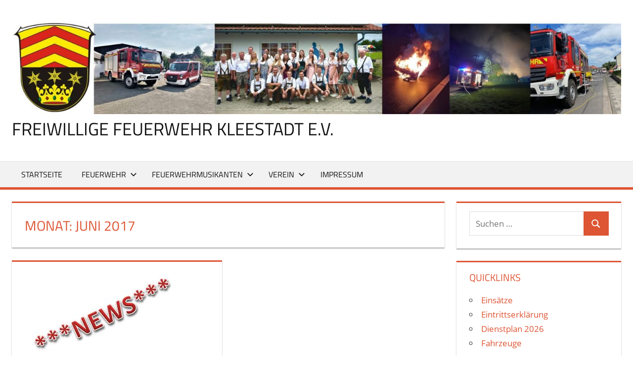

--- FILE ---
content_type: text/html; charset=UTF-8
request_url: https://www.feuerwehr-kleestadt.de/2017/06/
body_size: 10375
content:
<!DOCTYPE html>
<html lang="de">

<head>
<meta charset="UTF-8">
<meta name="viewport" content="width=device-width, initial-scale=1">
<link rel="profile" href="http://gmpg.org/xfn/11">
<link rel="pingback" href="https://www.feuerwehr-kleestadt.de/xmlrpc.php">

<title>Juni 2017 &#8211; Freiwillige Feuerwehr Kleestadt e.V.</title>
<meta name='robots' content='max-image-preview:large' />
<link rel='dns-prefetch' href='//www.feuerwehr-kleestadt.de' />
<link rel="alternate" type="application/rss+xml" title="Freiwillige Feuerwehr Kleestadt e.V. &raquo; Feed" href="https://www.feuerwehr-kleestadt.de/feed/" />
<link rel="alternate" type="application/rss+xml" title="Freiwillige Feuerwehr Kleestadt e.V. &raquo; Kommentar-Feed" href="https://www.feuerwehr-kleestadt.de/comments/feed/" />
<style id='wp-img-auto-sizes-contain-inline-css' type='text/css'>
img:is([sizes=auto i],[sizes^="auto," i]){contain-intrinsic-size:3000px 1500px}
/*# sourceURL=wp-img-auto-sizes-contain-inline-css */
</style>
<link rel='stylesheet' id='tortuga-theme-fonts-css' href='https://www.feuerwehr-kleestadt.de/wp-content/fonts/da8d7739ca66b166e7cc9cfb8cf286e1.css?ver=20201110' type='text/css' media='all' />
<style id='wp-emoji-styles-inline-css' type='text/css'>

	img.wp-smiley, img.emoji {
		display: inline !important;
		border: none !important;
		box-shadow: none !important;
		height: 1em !important;
		width: 1em !important;
		margin: 0 0.07em !important;
		vertical-align: -0.1em !important;
		background: none !important;
		padding: 0 !important;
	}
/*# sourceURL=wp-emoji-styles-inline-css */
</style>
<style id='wp-block-library-inline-css' type='text/css'>
:root{--wp-block-synced-color:#7a00df;--wp-block-synced-color--rgb:122,0,223;--wp-bound-block-color:var(--wp-block-synced-color);--wp-editor-canvas-background:#ddd;--wp-admin-theme-color:#007cba;--wp-admin-theme-color--rgb:0,124,186;--wp-admin-theme-color-darker-10:#006ba1;--wp-admin-theme-color-darker-10--rgb:0,107,160.5;--wp-admin-theme-color-darker-20:#005a87;--wp-admin-theme-color-darker-20--rgb:0,90,135;--wp-admin-border-width-focus:2px}@media (min-resolution:192dpi){:root{--wp-admin-border-width-focus:1.5px}}.wp-element-button{cursor:pointer}:root .has-very-light-gray-background-color{background-color:#eee}:root .has-very-dark-gray-background-color{background-color:#313131}:root .has-very-light-gray-color{color:#eee}:root .has-very-dark-gray-color{color:#313131}:root .has-vivid-green-cyan-to-vivid-cyan-blue-gradient-background{background:linear-gradient(135deg,#00d084,#0693e3)}:root .has-purple-crush-gradient-background{background:linear-gradient(135deg,#34e2e4,#4721fb 50%,#ab1dfe)}:root .has-hazy-dawn-gradient-background{background:linear-gradient(135deg,#faaca8,#dad0ec)}:root .has-subdued-olive-gradient-background{background:linear-gradient(135deg,#fafae1,#67a671)}:root .has-atomic-cream-gradient-background{background:linear-gradient(135deg,#fdd79a,#004a59)}:root .has-nightshade-gradient-background{background:linear-gradient(135deg,#330968,#31cdcf)}:root .has-midnight-gradient-background{background:linear-gradient(135deg,#020381,#2874fc)}:root{--wp--preset--font-size--normal:16px;--wp--preset--font-size--huge:42px}.has-regular-font-size{font-size:1em}.has-larger-font-size{font-size:2.625em}.has-normal-font-size{font-size:var(--wp--preset--font-size--normal)}.has-huge-font-size{font-size:var(--wp--preset--font-size--huge)}.has-text-align-center{text-align:center}.has-text-align-left{text-align:left}.has-text-align-right{text-align:right}.has-fit-text{white-space:nowrap!important}#end-resizable-editor-section{display:none}.aligncenter{clear:both}.items-justified-left{justify-content:flex-start}.items-justified-center{justify-content:center}.items-justified-right{justify-content:flex-end}.items-justified-space-between{justify-content:space-between}.screen-reader-text{border:0;clip-path:inset(50%);height:1px;margin:-1px;overflow:hidden;padding:0;position:absolute;width:1px;word-wrap:normal!important}.screen-reader-text:focus{background-color:#ddd;clip-path:none;color:#444;display:block;font-size:1em;height:auto;left:5px;line-height:normal;padding:15px 23px 14px;text-decoration:none;top:5px;width:auto;z-index:100000}html :where(.has-border-color){border-style:solid}html :where([style*=border-top-color]){border-top-style:solid}html :where([style*=border-right-color]){border-right-style:solid}html :where([style*=border-bottom-color]){border-bottom-style:solid}html :where([style*=border-left-color]){border-left-style:solid}html :where([style*=border-width]){border-style:solid}html :where([style*=border-top-width]){border-top-style:solid}html :where([style*=border-right-width]){border-right-style:solid}html :where([style*=border-bottom-width]){border-bottom-style:solid}html :where([style*=border-left-width]){border-left-style:solid}html :where(img[class*=wp-image-]){height:auto;max-width:100%}:where(figure){margin:0 0 1em}html :where(.is-position-sticky){--wp-admin--admin-bar--position-offset:var(--wp-admin--admin-bar--height,0px)}@media screen and (max-width:600px){html :where(.is-position-sticky){--wp-admin--admin-bar--position-offset:0px}}

/*# sourceURL=wp-block-library-inline-css */
</style><style id='global-styles-inline-css' type='text/css'>
:root{--wp--preset--aspect-ratio--square: 1;--wp--preset--aspect-ratio--4-3: 4/3;--wp--preset--aspect-ratio--3-4: 3/4;--wp--preset--aspect-ratio--3-2: 3/2;--wp--preset--aspect-ratio--2-3: 2/3;--wp--preset--aspect-ratio--16-9: 16/9;--wp--preset--aspect-ratio--9-16: 9/16;--wp--preset--color--black: #000000;--wp--preset--color--cyan-bluish-gray: #abb8c3;--wp--preset--color--white: #ffffff;--wp--preset--color--pale-pink: #f78da7;--wp--preset--color--vivid-red: #cf2e2e;--wp--preset--color--luminous-vivid-orange: #ff6900;--wp--preset--color--luminous-vivid-amber: #fcb900;--wp--preset--color--light-green-cyan: #7bdcb5;--wp--preset--color--vivid-green-cyan: #00d084;--wp--preset--color--pale-cyan-blue: #8ed1fc;--wp--preset--color--vivid-cyan-blue: #0693e3;--wp--preset--color--vivid-purple: #9b51e0;--wp--preset--color--primary: #dd5533;--wp--preset--color--secondary: #c43c1a;--wp--preset--color--tertiary: #aa2200;--wp--preset--color--accent: #3355dd;--wp--preset--color--highlight: #2bc41a;--wp--preset--color--light-gray: #f0f0f0;--wp--preset--color--gray: #999999;--wp--preset--color--dark-gray: #303030;--wp--preset--gradient--vivid-cyan-blue-to-vivid-purple: linear-gradient(135deg,rgb(6,147,227) 0%,rgb(155,81,224) 100%);--wp--preset--gradient--light-green-cyan-to-vivid-green-cyan: linear-gradient(135deg,rgb(122,220,180) 0%,rgb(0,208,130) 100%);--wp--preset--gradient--luminous-vivid-amber-to-luminous-vivid-orange: linear-gradient(135deg,rgb(252,185,0) 0%,rgb(255,105,0) 100%);--wp--preset--gradient--luminous-vivid-orange-to-vivid-red: linear-gradient(135deg,rgb(255,105,0) 0%,rgb(207,46,46) 100%);--wp--preset--gradient--very-light-gray-to-cyan-bluish-gray: linear-gradient(135deg,rgb(238,238,238) 0%,rgb(169,184,195) 100%);--wp--preset--gradient--cool-to-warm-spectrum: linear-gradient(135deg,rgb(74,234,220) 0%,rgb(151,120,209) 20%,rgb(207,42,186) 40%,rgb(238,44,130) 60%,rgb(251,105,98) 80%,rgb(254,248,76) 100%);--wp--preset--gradient--blush-light-purple: linear-gradient(135deg,rgb(255,206,236) 0%,rgb(152,150,240) 100%);--wp--preset--gradient--blush-bordeaux: linear-gradient(135deg,rgb(254,205,165) 0%,rgb(254,45,45) 50%,rgb(107,0,62) 100%);--wp--preset--gradient--luminous-dusk: linear-gradient(135deg,rgb(255,203,112) 0%,rgb(199,81,192) 50%,rgb(65,88,208) 100%);--wp--preset--gradient--pale-ocean: linear-gradient(135deg,rgb(255,245,203) 0%,rgb(182,227,212) 50%,rgb(51,167,181) 100%);--wp--preset--gradient--electric-grass: linear-gradient(135deg,rgb(202,248,128) 0%,rgb(113,206,126) 100%);--wp--preset--gradient--midnight: linear-gradient(135deg,rgb(2,3,129) 0%,rgb(40,116,252) 100%);--wp--preset--font-size--small: 13px;--wp--preset--font-size--medium: 20px;--wp--preset--font-size--large: 36px;--wp--preset--font-size--x-large: 42px;--wp--preset--spacing--20: 0.44rem;--wp--preset--spacing--30: 0.67rem;--wp--preset--spacing--40: 1rem;--wp--preset--spacing--50: 1.5rem;--wp--preset--spacing--60: 2.25rem;--wp--preset--spacing--70: 3.38rem;--wp--preset--spacing--80: 5.06rem;--wp--preset--shadow--natural: 6px 6px 9px rgba(0, 0, 0, 0.2);--wp--preset--shadow--deep: 12px 12px 50px rgba(0, 0, 0, 0.4);--wp--preset--shadow--sharp: 6px 6px 0px rgba(0, 0, 0, 0.2);--wp--preset--shadow--outlined: 6px 6px 0px -3px rgb(255, 255, 255), 6px 6px rgb(0, 0, 0);--wp--preset--shadow--crisp: 6px 6px 0px rgb(0, 0, 0);}:where(.is-layout-flex){gap: 0.5em;}:where(.is-layout-grid){gap: 0.5em;}body .is-layout-flex{display: flex;}.is-layout-flex{flex-wrap: wrap;align-items: center;}.is-layout-flex > :is(*, div){margin: 0;}body .is-layout-grid{display: grid;}.is-layout-grid > :is(*, div){margin: 0;}:where(.wp-block-columns.is-layout-flex){gap: 2em;}:where(.wp-block-columns.is-layout-grid){gap: 2em;}:where(.wp-block-post-template.is-layout-flex){gap: 1.25em;}:where(.wp-block-post-template.is-layout-grid){gap: 1.25em;}.has-black-color{color: var(--wp--preset--color--black) !important;}.has-cyan-bluish-gray-color{color: var(--wp--preset--color--cyan-bluish-gray) !important;}.has-white-color{color: var(--wp--preset--color--white) !important;}.has-pale-pink-color{color: var(--wp--preset--color--pale-pink) !important;}.has-vivid-red-color{color: var(--wp--preset--color--vivid-red) !important;}.has-luminous-vivid-orange-color{color: var(--wp--preset--color--luminous-vivid-orange) !important;}.has-luminous-vivid-amber-color{color: var(--wp--preset--color--luminous-vivid-amber) !important;}.has-light-green-cyan-color{color: var(--wp--preset--color--light-green-cyan) !important;}.has-vivid-green-cyan-color{color: var(--wp--preset--color--vivid-green-cyan) !important;}.has-pale-cyan-blue-color{color: var(--wp--preset--color--pale-cyan-blue) !important;}.has-vivid-cyan-blue-color{color: var(--wp--preset--color--vivid-cyan-blue) !important;}.has-vivid-purple-color{color: var(--wp--preset--color--vivid-purple) !important;}.has-black-background-color{background-color: var(--wp--preset--color--black) !important;}.has-cyan-bluish-gray-background-color{background-color: var(--wp--preset--color--cyan-bluish-gray) !important;}.has-white-background-color{background-color: var(--wp--preset--color--white) !important;}.has-pale-pink-background-color{background-color: var(--wp--preset--color--pale-pink) !important;}.has-vivid-red-background-color{background-color: var(--wp--preset--color--vivid-red) !important;}.has-luminous-vivid-orange-background-color{background-color: var(--wp--preset--color--luminous-vivid-orange) !important;}.has-luminous-vivid-amber-background-color{background-color: var(--wp--preset--color--luminous-vivid-amber) !important;}.has-light-green-cyan-background-color{background-color: var(--wp--preset--color--light-green-cyan) !important;}.has-vivid-green-cyan-background-color{background-color: var(--wp--preset--color--vivid-green-cyan) !important;}.has-pale-cyan-blue-background-color{background-color: var(--wp--preset--color--pale-cyan-blue) !important;}.has-vivid-cyan-blue-background-color{background-color: var(--wp--preset--color--vivid-cyan-blue) !important;}.has-vivid-purple-background-color{background-color: var(--wp--preset--color--vivid-purple) !important;}.has-black-border-color{border-color: var(--wp--preset--color--black) !important;}.has-cyan-bluish-gray-border-color{border-color: var(--wp--preset--color--cyan-bluish-gray) !important;}.has-white-border-color{border-color: var(--wp--preset--color--white) !important;}.has-pale-pink-border-color{border-color: var(--wp--preset--color--pale-pink) !important;}.has-vivid-red-border-color{border-color: var(--wp--preset--color--vivid-red) !important;}.has-luminous-vivid-orange-border-color{border-color: var(--wp--preset--color--luminous-vivid-orange) !important;}.has-luminous-vivid-amber-border-color{border-color: var(--wp--preset--color--luminous-vivid-amber) !important;}.has-light-green-cyan-border-color{border-color: var(--wp--preset--color--light-green-cyan) !important;}.has-vivid-green-cyan-border-color{border-color: var(--wp--preset--color--vivid-green-cyan) !important;}.has-pale-cyan-blue-border-color{border-color: var(--wp--preset--color--pale-cyan-blue) !important;}.has-vivid-cyan-blue-border-color{border-color: var(--wp--preset--color--vivid-cyan-blue) !important;}.has-vivid-purple-border-color{border-color: var(--wp--preset--color--vivid-purple) !important;}.has-vivid-cyan-blue-to-vivid-purple-gradient-background{background: var(--wp--preset--gradient--vivid-cyan-blue-to-vivid-purple) !important;}.has-light-green-cyan-to-vivid-green-cyan-gradient-background{background: var(--wp--preset--gradient--light-green-cyan-to-vivid-green-cyan) !important;}.has-luminous-vivid-amber-to-luminous-vivid-orange-gradient-background{background: var(--wp--preset--gradient--luminous-vivid-amber-to-luminous-vivid-orange) !important;}.has-luminous-vivid-orange-to-vivid-red-gradient-background{background: var(--wp--preset--gradient--luminous-vivid-orange-to-vivid-red) !important;}.has-very-light-gray-to-cyan-bluish-gray-gradient-background{background: var(--wp--preset--gradient--very-light-gray-to-cyan-bluish-gray) !important;}.has-cool-to-warm-spectrum-gradient-background{background: var(--wp--preset--gradient--cool-to-warm-spectrum) !important;}.has-blush-light-purple-gradient-background{background: var(--wp--preset--gradient--blush-light-purple) !important;}.has-blush-bordeaux-gradient-background{background: var(--wp--preset--gradient--blush-bordeaux) !important;}.has-luminous-dusk-gradient-background{background: var(--wp--preset--gradient--luminous-dusk) !important;}.has-pale-ocean-gradient-background{background: var(--wp--preset--gradient--pale-ocean) !important;}.has-electric-grass-gradient-background{background: var(--wp--preset--gradient--electric-grass) !important;}.has-midnight-gradient-background{background: var(--wp--preset--gradient--midnight) !important;}.has-small-font-size{font-size: var(--wp--preset--font-size--small) !important;}.has-medium-font-size{font-size: var(--wp--preset--font-size--medium) !important;}.has-large-font-size{font-size: var(--wp--preset--font-size--large) !important;}.has-x-large-font-size{font-size: var(--wp--preset--font-size--x-large) !important;}
/*# sourceURL=global-styles-inline-css */
</style>

<style id='classic-theme-styles-inline-css' type='text/css'>
/*! This file is auto-generated */
.wp-block-button__link{color:#fff;background-color:#32373c;border-radius:9999px;box-shadow:none;text-decoration:none;padding:calc(.667em + 2px) calc(1.333em + 2px);font-size:1.125em}.wp-block-file__button{background:#32373c;color:#fff;text-decoration:none}
/*# sourceURL=/wp-includes/css/classic-themes.min.css */
</style>
<link rel='stylesheet' id='prettyPhoto_stylesheet-css' href='https://www.feuerwehr-kleestadt.de/wp-content/plugins/wp-easy-gallery-pro/css/prettyPhoto.css?ver=6.9' type='text/css' media='all' />
<link rel='stylesheet' id='wpEasyGallery_stylesheet-css' href='https://www.feuerwehr-kleestadt.de/wp-content/plugins/wp-easy-gallery-pro/css/default.css?ver=6.9' type='text/css' media='all' />
<link rel='stylesheet' id='tortuga-stylesheet-css' href='https://www.feuerwehr-kleestadt.de/wp-content/themes/tortuga/style.css?ver=2.4.1' type='text/css' media='all' />
<style id='tortuga-stylesheet-inline-css' type='text/css'>
.site-description, .type-post .entry-footer .entry-author, .primary-navigation-wrap .header-search { position: absolute; clip: rect(1px, 1px, 1px, 1px); width: 1px; height: 1px; overflow: hidden; }
/*# sourceURL=tortuga-stylesheet-inline-css */
</style>
<link rel='stylesheet' id='tortuga-safari-flexbox-fixes-css' href='https://www.feuerwehr-kleestadt.de/wp-content/themes/tortuga/assets/css/safari-flexbox-fixes.css?ver=20200420' type='text/css' media='all' />
<link rel='stylesheet' id='tortuga-pro-css' href='https://www.feuerwehr-kleestadt.de/wp-content/plugins/tortuga-pro/assets/css/tortuga-pro.css?ver=2.2.7' type='text/css' media='all' />
<style id='tortuga-pro-inline-css' type='text/css'>
:root {--header-background-color: #ffffff;--header-text-color: #151515;--site-title-color: #151515;--site-title-hover-color: rgba(0, 0, 0, 0.5);--navi-color: #151515;--navi-background-color: rgba(0, 0, 0, 0.05);--navi-border-color: rgba(0, 0, 0, 0.15);}
/*# sourceURL=tortuga-pro-inline-css */
</style>
<script type="text/javascript" src="https://www.feuerwehr-kleestadt.de/wp-includes/js/jquery/jquery.min.js?ver=3.7.1" id="jquery-core-js"></script>
<script type="text/javascript" src="https://www.feuerwehr-kleestadt.de/wp-includes/js/jquery/jquery-migrate.min.js?ver=3.4.1" id="jquery-migrate-js"></script>
<script type="text/javascript" src="https://www.feuerwehr-kleestadt.de/wp-content/plugins/wp-easy-gallery-pro/js/jquery.prettyPhoto.js?ver=6.9" id="prettyPhoto-js"></script>
<script type="text/javascript" src="https://www.feuerwehr-kleestadt.de/wp-content/plugins/wp-easy-gallery-pro/js/EasyGallery_Theme.js?ver=6.9" id="easyGalleryTheme-js"></script>
<script type="text/javascript" src="https://www.feuerwehr-kleestadt.de/wp-content/plugins/wp-easy-gallery-pro/js/EasyGalleryLoader_hideOverlaySocial.js?ver=6.9" id="easyGalleryLoader-js"></script>
<script type="text/javascript" src="https://www.feuerwehr-kleestadt.de/wp-content/themes/tortuga/assets/js/svgxuse.min.js?ver=1.2.6" id="svgxuse-js"></script>
<link rel="https://api.w.org/" href="https://www.feuerwehr-kleestadt.de/wp-json/" /><link rel="EditURI" type="application/rsd+xml" title="RSD" href="https://www.feuerwehr-kleestadt.de/xmlrpc.php?rsd" />
<meta name="generator" content="WordPress 6.9" />
<!-- WP Easy Gallery Pro -->
<style>.wp-easy-gallery img {}</style><script>var wpegSettings = {gallery_theme: 'light_rounded'};</script><style type="text/css" id="custom-background-css">
body.custom-background { background-color: #ffffff; }
</style>
	<link rel="icon" href="https://www.feuerwehr-kleestadt.de/wp-content/uploads/2018/10/cropped-800px-Wappen_Kleestadt-32x32.png" sizes="32x32" />
<link rel="icon" href="https://www.feuerwehr-kleestadt.de/wp-content/uploads/2018/10/cropped-800px-Wappen_Kleestadt-192x192.png" sizes="192x192" />
<link rel="apple-touch-icon" href="https://www.feuerwehr-kleestadt.de/wp-content/uploads/2018/10/cropped-800px-Wappen_Kleestadt-180x180.png" />
<meta name="msapplication-TileImage" content="https://www.feuerwehr-kleestadt.de/wp-content/uploads/2018/10/cropped-800px-Wappen_Kleestadt-270x270.png" />
</head>

<body class="archive date custom-background wp-custom-logo wp-embed-responsive wp-theme-tortuga post-layout-two-columns post-layout-columns author-hidden comments-hidden">

	
	<div id="page" class="hfeed site">

		<a class="skip-link screen-reader-text" href="#content">Zum Inhalt springen</a>

		
		
		<header id="masthead" class="site-header clearfix" role="banner">

			<div class="header-main container clearfix">

				<div id="logo" class="site-branding clearfix">

					<a href="https://www.feuerwehr-kleestadt.de/" class="custom-logo-link" rel="home"><img width="2224" height="340" src="https://www.feuerwehr-kleestadt.de/wp-content/uploads/2025/09/cropped-banner-scaled-1.jpg" class="custom-logo" alt="Freiwillige Feuerwehr Kleestadt e.V." decoding="async" fetchpriority="high" srcset="https://www.feuerwehr-kleestadt.de/wp-content/uploads/2025/09/cropped-banner-scaled-1.jpg 2224w, https://www.feuerwehr-kleestadt.de/wp-content/uploads/2025/09/cropped-banner-scaled-1-300x46.jpg 300w, https://www.feuerwehr-kleestadt.de/wp-content/uploads/2025/09/cropped-banner-scaled-1-1024x157.jpg 1024w, https://www.feuerwehr-kleestadt.de/wp-content/uploads/2025/09/cropped-banner-scaled-1-768x117.jpg 768w, https://www.feuerwehr-kleestadt.de/wp-content/uploads/2025/09/cropped-banner-scaled-1-1536x235.jpg 1536w, https://www.feuerwehr-kleestadt.de/wp-content/uploads/2025/09/cropped-banner-scaled-1-2048x313.jpg 2048w" sizes="(max-width: 2224px) 100vw, 2224px" /></a>					
			<p class="site-title"><a href="https://www.feuerwehr-kleestadt.de/" rel="home">Freiwillige Feuerwehr Kleestadt e.V.</a></p>

								
				</div><!-- .site-branding -->

				<div class="header-widgets clearfix">

					
				</div><!-- .header-widgets -->

			</div><!-- .header-main -->

			

	<div id="main-navigation-wrap" class="primary-navigation-wrap">

		<div class="primary-navigation-container container">

			
			<button class="primary-menu-toggle menu-toggle" aria-controls="primary-menu" aria-expanded="false" >
				<svg class="icon icon-menu" aria-hidden="true" role="img"> <use xlink:href="https://www.feuerwehr-kleestadt.de/wp-content/themes/tortuga/assets/icons/genericons-neue.svg#menu"></use> </svg><svg class="icon icon-close" aria-hidden="true" role="img"> <use xlink:href="https://www.feuerwehr-kleestadt.de/wp-content/themes/tortuga/assets/icons/genericons-neue.svg#close"></use> </svg>				<span class="menu-toggle-text">Menü</span>
			</button>

			<div class="primary-navigation">

				<nav id="site-navigation" class="main-navigation" role="navigation"  aria-label="Primäres Menü">

					<ul id="primary-menu" class="menu"><li id="menu-item-2576" class="menu-item menu-item-type-custom menu-item-object-custom menu-item-home menu-item-2576"><a href="https://www.feuerwehr-kleestadt.de/">Startseite</a></li>
<li id="menu-item-2577" class="menu-item menu-item-type-post_type menu-item-object-page menu-item-has-children menu-item-2577"><a href="https://www.feuerwehr-kleestadt.de/einsatzabteilung/">Feuerwehr<svg class="icon icon-expand" aria-hidden="true" role="img"> <use xlink:href="https://www.feuerwehr-kleestadt.de/wp-content/themes/tortuga/assets/icons/genericons-neue.svg#expand"></use> </svg></a>
<ul class="sub-menu">
	<li id="menu-item-4709" class="menu-item menu-item-type-post_type menu-item-object-page menu-item-has-children menu-item-4709"><a href="https://www.feuerwehr-kleestadt.de/einsatzabteilung/einsaetze/">Einsätze<svg class="icon icon-expand" aria-hidden="true" role="img"> <use xlink:href="https://www.feuerwehr-kleestadt.de/wp-content/themes/tortuga/assets/icons/genericons-neue.svg#expand"></use> </svg></a>
	<ul class="sub-menu">
		<li id="menu-item-5077" class="menu-item menu-item-type-post_type menu-item-object-page menu-item-5077"><a href="https://www.feuerwehr-kleestadt.de/einsatzabteilung/einsaetze/einsaetze-2026/">Einsätze 2026</a></li>
		<li id="menu-item-4699" class="menu-item menu-item-type-post_type menu-item-object-page menu-item-4699"><a href="https://www.feuerwehr-kleestadt.de/einsatzabteilung/einsaetze/einsaetze-2025/">Einsätze 2025</a></li>
		<li id="menu-item-4318" class="menu-item menu-item-type-post_type menu-item-object-page menu-item-4318"><a href="https://www.feuerwehr-kleestadt.de/einsatzabteilung/einsaetze/einsaetze-2024/">Einsätze 2024</a></li>
		<li id="menu-item-3901" class="menu-item menu-item-type-post_type menu-item-object-page menu-item-3901"><a href="https://www.feuerwehr-kleestadt.de/einsatzabteilung/einsaetze/einsaetze-2023/">Einsätze 2023</a></li>
		<li id="menu-item-2939" class="menu-item menu-item-type-post_type menu-item-object-page menu-item-2939"><a href="https://www.feuerwehr-kleestadt.de/einsatzabteilung/einsaetze/einsaetze-2022/">Einsätze 2022</a></li>
		<li id="menu-item-2703" class="menu-item menu-item-type-post_type menu-item-object-page menu-item-2703"><a href="https://www.feuerwehr-kleestadt.de/einsatzabteilung/einsaetze/einsaetze-2021/">Einsätze 2021</a></li>
		<li id="menu-item-2579" class="menu-item menu-item-type-post_type menu-item-object-page menu-item-2579"><a href="https://www.feuerwehr-kleestadt.de/einsatzabteilung/einsaetze/einsaetze-2020/">Einsätze 2020</a></li>
		<li id="menu-item-2580" class="menu-item menu-item-type-post_type menu-item-object-page menu-item-2580"><a href="https://www.feuerwehr-kleestadt.de/einsatzabteilung/einsaetze/einsaetze-2019/">Einsätze 2019</a></li>
		<li id="menu-item-2583" class="menu-item menu-item-type-post_type menu-item-object-page menu-item-2583"><a href="https://www.feuerwehr-kleestadt.de/einsatzabteilung/einsaetze/einsaetze-2016/">Einsätze 2016</a></li>
		<li id="menu-item-2581" class="menu-item menu-item-type-post_type menu-item-object-page menu-item-2581"><a href="https://www.feuerwehr-kleestadt.de/einsatzabteilung/einsaetze/einsaetze-2018/">Einsätze 2018</a></li>
		<li id="menu-item-2582" class="menu-item menu-item-type-post_type menu-item-object-page menu-item-2582"><a href="https://www.feuerwehr-kleestadt.de/einsatzabteilung/einsaetze/einsaetze-2017/">Einsätze 2017</a></li>
		<li id="menu-item-2584" class="menu-item menu-item-type-post_type menu-item-object-page menu-item-2584"><a href="https://www.feuerwehr-kleestadt.de/einsatzabteilung/einsaetze/2015-2/">Einsätze 2015</a></li>
	</ul>
</li>
	<li id="menu-item-2585" class="menu-item menu-item-type-post_type menu-item-object-page menu-item-2585"><a href="https://www.feuerwehr-kleestadt.de/einsatzabteilung/fahrzeuge/">Fahrzeuge</a></li>
	<li id="menu-item-2586" class="menu-item menu-item-type-post_type menu-item-object-page menu-item-2586"><a href="https://www.feuerwehr-kleestadt.de/einsatzabteilung/dienstplan/">Dienstplan 2026</a></li>
	<li id="menu-item-2587" class="menu-item menu-item-type-post_type menu-item-object-page menu-item-2587"><a href="https://www.feuerwehr-kleestadt.de/einsatzabteilung/wehrfuehrung/">Wehrführung</a></li>
	<li id="menu-item-2588" class="menu-item menu-item-type-post_type menu-item-object-page menu-item-2588"><a href="https://www.feuerwehr-kleestadt.de/einsatzabteilung/jugendfeuerwehr/">Jugendfeuerwehr</a></li>
	<li id="menu-item-2590" class="menu-item menu-item-type-post_type menu-item-object-page menu-item-2590"><a href="https://www.feuerwehr-kleestadt.de/einsatzabteilung/voraushelfer/">Voraushelfer</a></li>
	<li id="menu-item-2589" class="menu-item menu-item-type-post_type menu-item-object-page menu-item-2589"><a href="https://www.feuerwehr-kleestadt.de/einsatzabteilung/feuerwehr-senioren/">Feuerwehr Senioren</a></li>
</ul>
</li>
<li id="menu-item-3307" class="menu-item menu-item-type-post_type menu-item-object-page menu-item-has-children menu-item-3307"><a href="https://www.feuerwehr-kleestadt.de/feuerwehrmusikanten-neu/">Feuerwehrmusikanten<svg class="icon icon-expand" aria-hidden="true" role="img"> <use xlink:href="https://www.feuerwehr-kleestadt.de/wp-content/themes/tortuga/assets/icons/genericons-neue.svg#expand"></use> </svg></a>
<ul class="sub-menu">
	<li id="menu-item-3312" class="menu-item menu-item-type-post_type menu-item-object-page menu-item-3312"><a href="https://www.feuerwehr-kleestadt.de/feuerwehrmusikanten-neu/wer-wir-sind-kontakt/">Wer wir sind, Kontakt</a></li>
	<li id="menu-item-3311" class="menu-item menu-item-type-post_type menu-item-object-page menu-item-3311"><a href="https://www.feuerwehr-kleestadt.de/feuerwehrmusikanten-neu/termine-2/">Termine</a></li>
	<li id="menu-item-3310" class="menu-item menu-item-type-post_type menu-item-object-page menu-item-3310"><a href="https://www.feuerwehr-kleestadt.de/feuerwehrmusikanten-neu/impressionen-und-referenzen/">Impressionen und Referenzen</a></li>
	<li id="menu-item-3309" class="menu-item menu-item-type-post_type menu-item-object-page menu-item-3309"><a href="https://www.feuerwehr-kleestadt.de/feuerwehrmusikanten-neu/jugendorchester-joke-vorstellung-wer-wir-sind-kontakte-bildimpressionen/">Jugendorchester Joke</a></li>
	<li id="menu-item-3308" class="menu-item menu-item-type-post_type menu-item-object-page menu-item-3308"><a href="https://www.feuerwehr-kleestadt.de/feuerwehrmusikanten-neu/chronik-feuerwehrmusikanten-und-joke-zusammen/">Chronik (Feuerwehrmusikanten und Joke zusammen)</a></li>
</ul>
</li>
<li id="menu-item-2591" class="menu-item menu-item-type-post_type menu-item-object-page menu-item-has-children menu-item-2591"><a href="https://www.feuerwehr-kleestadt.de/der-vereinhttpswww-feuerwehr-kleestadt-dewp-adminedit-phppost_typepage/">Verein<svg class="icon icon-expand" aria-hidden="true" role="img"> <use xlink:href="https://www.feuerwehr-kleestadt.de/wp-content/themes/tortuga/assets/icons/genericons-neue.svg#expand"></use> </svg></a>
<ul class="sub-menu">
	<li id="menu-item-2592" class="menu-item menu-item-type-post_type menu-item-object-page menu-item-2592"><a href="https://www.feuerwehr-kleestadt.de/der-vereinhttpswww-feuerwehr-kleestadt-dewp-adminedit-phppost_typepage/chronik/">Chronik</a></li>
</ul>
</li>
<li id="menu-item-2595" class="menu-item menu-item-type-post_type menu-item-object-page menu-item-2595"><a href="https://www.feuerwehr-kleestadt.de/impressum/">Impressum</a></li>
</ul>				</nav><!-- #site-navigation -->

			</div><!-- .primary-navigation -->

		</div>

	</div>



		</header><!-- #masthead -->

		
		
		
		<div id="content" class="site-content container clearfix">

	<section id="primary" class="content-archive content-area">
		<main id="main" class="site-main" role="main">

		
			<header class="page-header">

				<h1 class="archive-title">Monat: <span>Juni 2017</span></h1>				
			</header><!-- .page-header -->

			<div id="post-wrapper" class="post-wrapper clearfix">

				
<div class="post-column clearfix">

	<article id="post-515" class="post-515 post type-post status-publish format-standard has-post-thumbnail hentry category-feuerwehr-senioren">

		
			<a class="wp-post-image-link" href="https://www.feuerwehr-kleestadt.de/ankuendigung-tagesausflug-der-feuerwehrsenioren/" rel="bookmark">
				<img width="333" height="155" src="https://www.feuerwehr-kleestadt.de/wp-content/uploads/2017/06/news.jpg" class="attachment-post-thumbnail size-post-thumbnail wp-post-image" alt="" decoding="async" srcset="https://www.feuerwehr-kleestadt.de/wp-content/uploads/2017/06/news.jpg 333w, https://www.feuerwehr-kleestadt.de/wp-content/uploads/2017/06/news-300x140.jpg 300w" sizes="(max-width: 333px) 100vw, 333px" />			</a>

			
		<header class="entry-header">

			<h2 class="entry-title"><a href="https://www.feuerwehr-kleestadt.de/ankuendigung-tagesausflug-der-feuerwehrsenioren/" rel="bookmark">Ankündigung: Tagesausflug der Feuerwehrsenioren</a></h2>
			<div class="entry-meta"><span class="meta-date"><svg class="icon icon-standard" aria-hidden="true" role="img"> <use xlink:href="https://www.feuerwehr-kleestadt.de/wp-content/themes/tortuga/assets/icons/genericons-neue.svg#standard"></use> </svg><a href="https://www.feuerwehr-kleestadt.de/ankuendigung-tagesausflug-der-feuerwehrsenioren/" title="8:59" rel="bookmark"><time class="entry-date published updated" datetime="2017-06-26T08:59:09+01:00">26. Juni 2017</time></a></span><span class="meta-author"> <svg class="icon icon-user" aria-hidden="true" role="img"> <use xlink:href="https://www.feuerwehr-kleestadt.de/wp-content/themes/tortuga/assets/icons/genericons-neue.svg#user"></use> </svg><span class="author vcard"><a class="url fn n" href="https://www.feuerwehr-kleestadt.de/author/dennis/" title="Alle Beiträge von Administrator anzeigen" rel="author">Administrator</a></span></span><span class="meta-category"> <svg class="icon icon-category" aria-hidden="true" role="img"> <use xlink:href="https://www.feuerwehr-kleestadt.de/wp-content/themes/tortuga/assets/icons/genericons-neue.svg#category"></use> </svg><a href="https://www.feuerwehr-kleestadt.de/category/feuerwehr-senioren/" rel="category tag">Feuerwehr Senioren</a></span></div>
		</header><!-- .entry-header -->

		<div class="entry-content entry-excerpt clearfix">

			<p>Tagesausflug mit Lebenspartnerin in die Rhön am Dienstag den 25. Juli 2017 Tagesablauf: Abfahrt 6 Uhr 30 Sparkasse Kleestadt 10.oo</p>

		</div><!-- .entry-content -->

		<div class="read-more">
			<a href="https://www.feuerwehr-kleestadt.de/ankuendigung-tagesausflug-der-feuerwehrsenioren/" class="more-link">Weiterlesen</a>

			</div>

	</article>

</div>

			</div>

			
		
		</main><!-- #main -->
	</section><!-- #primary -->

	
	<section id="secondary" class="sidebar widget-area clearfix" role="complementary">

		<div class="widget-wrap"><aside id="search-2" class="widget widget_search clearfix">
<form role="search" method="get" class="search-form" action="https://www.feuerwehr-kleestadt.de/">
	<label>
		<span class="screen-reader-text">Suchen nach:</span>
		<input type="search" class="search-field"
			placeholder="Suchen …"
			value="" name="s"
			title="Suchen nach:" />
	</label>
	<button type="submit" class="search-submit">
		<svg class="icon icon-search" aria-hidden="true" role="img"> <use xlink:href="https://www.feuerwehr-kleestadt.de/wp-content/themes/tortuga/assets/icons/genericons-neue.svg#search"></use> </svg>		<span class="screen-reader-text">Suchen</span>
	</button>
</form>
</aside></div><div class="widget-wrap"><aside id="nav_menu-3" class="widget widget_nav_menu clearfix"><div class="widget-header"><h3 class="widget-title">Quicklinks</h3></div><div class="menu-quicklinks-container"><ul id="menu-quicklinks" class="menu"><li id="menu-item-4711" class="menu-item menu-item-type-post_type menu-item-object-page menu-item-4711"><a href="https://www.feuerwehr-kleestadt.de/einsatzabteilung/einsaetze/">Einsätze</a></li>
<li id="menu-item-4693" class="menu-item menu-item-type-custom menu-item-object-custom menu-item-4693"><a href="https://www.feuerwehr-kleestadt.de/wp-content/uploads/2018/09/aufnahmegesuch_ff.pdf">Eintrittserklärung</a></li>
<li id="menu-item-4713" class="menu-item menu-item-type-post_type menu-item-object-page menu-item-4713"><a href="https://www.feuerwehr-kleestadt.de/einsatzabteilung/dienstplan/">Dienstplan 2026</a></li>
<li id="menu-item-4696" class="menu-item menu-item-type-post_type menu-item-object-page menu-item-4696"><a href="https://www.feuerwehr-kleestadt.de/einsatzabteilung/fahrzeuge/">Fahrzeuge</a></li>
</ul></div></aside></div><div class="widget-wrap"><aside id="archives-2" class="widget widget_archive clearfix"><div class="widget-header"><h3 class="widget-title">Archiv</h3></div>
			<ul>
					<li><a href='https://www.feuerwehr-kleestadt.de/2026/01/'>Januar 2026</a></li>
	<li><a href='https://www.feuerwehr-kleestadt.de/2025/12/'>Dezember 2025</a></li>
	<li><a href='https://www.feuerwehr-kleestadt.de/2025/11/'>November 2025</a></li>
	<li><a href='https://www.feuerwehr-kleestadt.de/2025/10/'>Oktober 2025</a></li>
	<li><a href='https://www.feuerwehr-kleestadt.de/2025/09/'>September 2025</a></li>
	<li><a href='https://www.feuerwehr-kleestadt.de/2025/07/'>Juli 2025</a></li>
	<li><a href='https://www.feuerwehr-kleestadt.de/2025/06/'>Juni 2025</a></li>
	<li><a href='https://www.feuerwehr-kleestadt.de/2025/05/'>Mai 2025</a></li>
	<li><a href='https://www.feuerwehr-kleestadt.de/2025/04/'>April 2025</a></li>
	<li><a href='https://www.feuerwehr-kleestadt.de/2025/03/'>März 2025</a></li>
	<li><a href='https://www.feuerwehr-kleestadt.de/2025/02/'>Februar 2025</a></li>
	<li><a href='https://www.feuerwehr-kleestadt.de/2025/01/'>Januar 2025</a></li>
	<li><a href='https://www.feuerwehr-kleestadt.de/2024/12/'>Dezember 2024</a></li>
	<li><a href='https://www.feuerwehr-kleestadt.de/2024/11/'>November 2024</a></li>
	<li><a href='https://www.feuerwehr-kleestadt.de/2024/10/'>Oktober 2024</a></li>
	<li><a href='https://www.feuerwehr-kleestadt.de/2024/09/'>September 2024</a></li>
	<li><a href='https://www.feuerwehr-kleestadt.de/2024/08/'>August 2024</a></li>
	<li><a href='https://www.feuerwehr-kleestadt.de/2024/07/'>Juli 2024</a></li>
	<li><a href='https://www.feuerwehr-kleestadt.de/2024/06/'>Juni 2024</a></li>
	<li><a href='https://www.feuerwehr-kleestadt.de/2024/05/'>Mai 2024</a></li>
	<li><a href='https://www.feuerwehr-kleestadt.de/2024/04/'>April 2024</a></li>
	<li><a href='https://www.feuerwehr-kleestadt.de/2024/03/'>März 2024</a></li>
	<li><a href='https://www.feuerwehr-kleestadt.de/2024/02/'>Februar 2024</a></li>
	<li><a href='https://www.feuerwehr-kleestadt.de/2024/01/'>Januar 2024</a></li>
	<li><a href='https://www.feuerwehr-kleestadt.de/2023/12/'>Dezember 2023</a></li>
	<li><a href='https://www.feuerwehr-kleestadt.de/2023/11/'>November 2023</a></li>
	<li><a href='https://www.feuerwehr-kleestadt.de/2023/10/'>Oktober 2023</a></li>
	<li><a href='https://www.feuerwehr-kleestadt.de/2023/08/'>August 2023</a></li>
	<li><a href='https://www.feuerwehr-kleestadt.de/2023/06/'>Juni 2023</a></li>
	<li><a href='https://www.feuerwehr-kleestadt.de/2023/05/'>Mai 2023</a></li>
	<li><a href='https://www.feuerwehr-kleestadt.de/2023/04/'>April 2023</a></li>
	<li><a href='https://www.feuerwehr-kleestadt.de/2023/03/'>März 2023</a></li>
	<li><a href='https://www.feuerwehr-kleestadt.de/2023/02/'>Februar 2023</a></li>
	<li><a href='https://www.feuerwehr-kleestadt.de/2023/01/'>Januar 2023</a></li>
	<li><a href='https://www.feuerwehr-kleestadt.de/2022/12/'>Dezember 2022</a></li>
	<li><a href='https://www.feuerwehr-kleestadt.de/2022/11/'>November 2022</a></li>
	<li><a href='https://www.feuerwehr-kleestadt.de/2022/10/'>Oktober 2022</a></li>
	<li><a href='https://www.feuerwehr-kleestadt.de/2022/09/'>September 2022</a></li>
	<li><a href='https://www.feuerwehr-kleestadt.de/2022/08/'>August 2022</a></li>
	<li><a href='https://www.feuerwehr-kleestadt.de/2022/07/'>Juli 2022</a></li>
	<li><a href='https://www.feuerwehr-kleestadt.de/2022/06/'>Juni 2022</a></li>
	<li><a href='https://www.feuerwehr-kleestadt.de/2022/05/'>Mai 2022</a></li>
	<li><a href='https://www.feuerwehr-kleestadt.de/2022/03/'>März 2022</a></li>
	<li><a href='https://www.feuerwehr-kleestadt.de/2022/02/'>Februar 2022</a></li>
	<li><a href='https://www.feuerwehr-kleestadt.de/2022/01/'>Januar 2022</a></li>
	<li><a href='https://www.feuerwehr-kleestadt.de/2021/12/'>Dezember 2021</a></li>
	<li><a href='https://www.feuerwehr-kleestadt.de/2021/11/'>November 2021</a></li>
	<li><a href='https://www.feuerwehr-kleestadt.de/2021/10/'>Oktober 2021</a></li>
	<li><a href='https://www.feuerwehr-kleestadt.de/2021/09/'>September 2021</a></li>
	<li><a href='https://www.feuerwehr-kleestadt.de/2021/08/'>August 2021</a></li>
	<li><a href='https://www.feuerwehr-kleestadt.de/2021/07/'>Juli 2021</a></li>
	<li><a href='https://www.feuerwehr-kleestadt.de/2021/06/'>Juni 2021</a></li>
	<li><a href='https://www.feuerwehr-kleestadt.de/2021/04/'>April 2021</a></li>
	<li><a href='https://www.feuerwehr-kleestadt.de/2021/02/'>Februar 2021</a></li>
	<li><a href='https://www.feuerwehr-kleestadt.de/2020/12/'>Dezember 2020</a></li>
	<li><a href='https://www.feuerwehr-kleestadt.de/2020/11/'>November 2020</a></li>
	<li><a href='https://www.feuerwehr-kleestadt.de/2020/10/'>Oktober 2020</a></li>
	<li><a href='https://www.feuerwehr-kleestadt.de/2020/09/'>September 2020</a></li>
	<li><a href='https://www.feuerwehr-kleestadt.de/2020/08/'>August 2020</a></li>
	<li><a href='https://www.feuerwehr-kleestadt.de/2020/06/'>Juni 2020</a></li>
	<li><a href='https://www.feuerwehr-kleestadt.de/2020/05/'>Mai 2020</a></li>
	<li><a href='https://www.feuerwehr-kleestadt.de/2020/04/'>April 2020</a></li>
	<li><a href='https://www.feuerwehr-kleestadt.de/2020/03/'>März 2020</a></li>
	<li><a href='https://www.feuerwehr-kleestadt.de/2020/02/'>Februar 2020</a></li>
	<li><a href='https://www.feuerwehr-kleestadt.de/2020/01/'>Januar 2020</a></li>
	<li><a href='https://www.feuerwehr-kleestadt.de/2019/12/'>Dezember 2019</a></li>
	<li><a href='https://www.feuerwehr-kleestadt.de/2019/11/'>November 2019</a></li>
	<li><a href='https://www.feuerwehr-kleestadt.de/2019/10/'>Oktober 2019</a></li>
	<li><a href='https://www.feuerwehr-kleestadt.de/2019/09/'>September 2019</a></li>
	<li><a href='https://www.feuerwehr-kleestadt.de/2019/08/'>August 2019</a></li>
	<li><a href='https://www.feuerwehr-kleestadt.de/2019/07/'>Juli 2019</a></li>
	<li><a href='https://www.feuerwehr-kleestadt.de/2019/06/'>Juni 2019</a></li>
	<li><a href='https://www.feuerwehr-kleestadt.de/2019/05/'>Mai 2019</a></li>
	<li><a href='https://www.feuerwehr-kleestadt.de/2019/04/'>April 2019</a></li>
	<li><a href='https://www.feuerwehr-kleestadt.de/2019/03/'>März 2019</a></li>
	<li><a href='https://www.feuerwehr-kleestadt.de/2019/02/'>Februar 2019</a></li>
	<li><a href='https://www.feuerwehr-kleestadt.de/2019/01/'>Januar 2019</a></li>
	<li><a href='https://www.feuerwehr-kleestadt.de/2018/12/'>Dezember 2018</a></li>
	<li><a href='https://www.feuerwehr-kleestadt.de/2018/11/'>November 2018</a></li>
	<li><a href='https://www.feuerwehr-kleestadt.de/2018/10/'>Oktober 2018</a></li>
	<li><a href='https://www.feuerwehr-kleestadt.de/2018/09/'>September 2018</a></li>
	<li><a href='https://www.feuerwehr-kleestadt.de/2018/08/'>August 2018</a></li>
	<li><a href='https://www.feuerwehr-kleestadt.de/2018/07/'>Juli 2018</a></li>
	<li><a href='https://www.feuerwehr-kleestadt.de/2018/06/'>Juni 2018</a></li>
	<li><a href='https://www.feuerwehr-kleestadt.de/2018/05/'>Mai 2018</a></li>
	<li><a href='https://www.feuerwehr-kleestadt.de/2018/04/'>April 2018</a></li>
	<li><a href='https://www.feuerwehr-kleestadt.de/2018/03/'>März 2018</a></li>
	<li><a href='https://www.feuerwehr-kleestadt.de/2018/02/'>Februar 2018</a></li>
	<li><a href='https://www.feuerwehr-kleestadt.de/2018/01/'>Januar 2018</a></li>
	<li><a href='https://www.feuerwehr-kleestadt.de/2017/12/'>Dezember 2017</a></li>
	<li><a href='https://www.feuerwehr-kleestadt.de/2017/11/'>November 2017</a></li>
	<li><a href='https://www.feuerwehr-kleestadt.de/2017/09/'>September 2017</a></li>
	<li><a href='https://www.feuerwehr-kleestadt.de/2017/08/'>August 2017</a></li>
	<li><a href='https://www.feuerwehr-kleestadt.de/2017/07/'>Juli 2017</a></li>
	<li><a href='https://www.feuerwehr-kleestadt.de/2017/06/' aria-current="page">Juni 2017</a></li>
	<li><a href='https://www.feuerwehr-kleestadt.de/2017/05/'>Mai 2017</a></li>
	<li><a href='https://www.feuerwehr-kleestadt.de/2017/04/'>April 2017</a></li>
	<li><a href='https://www.feuerwehr-kleestadt.de/2017/03/'>März 2017</a></li>
	<li><a href='https://www.feuerwehr-kleestadt.de/2017/02/'>Februar 2017</a></li>
			</ul>

			</aside></div>
	</section><!-- #secondary -->



	</div><!-- #content -->

	
	<div id="footer" class="footer-wrap">

		<footer id="colophon" class="site-footer container clearfix" role="contentinfo">

			<nav id="footer-links" class="footer-navigation navigation clearfix" role="navigation"></nav><!-- #footer-links -->
			<div id="footer-text" class="site-info">
				
	<span class="credit-link">
		WordPress-Theme: Tortuga von ThemeZee.	</span>

				</div><!-- .site-info -->

		</footer><!-- #colophon -->

	</div>

</div><!-- #page -->

<script type="speculationrules">
{"prefetch":[{"source":"document","where":{"and":[{"href_matches":"/*"},{"not":{"href_matches":["/wp-*.php","/wp-admin/*","/wp-content/uploads/*","/wp-content/*","/wp-content/plugins/*","/wp-content/themes/tortuga/*","/*\\?(.+)"]}},{"not":{"selector_matches":"a[rel~=\"nofollow\"]"}},{"not":{"selector_matches":".no-prefetch, .no-prefetch a"}}]},"eagerness":"conservative"}]}
</script>
<script type="text/javascript" id="tortuga-navigation-js-extra">
/* <![CDATA[ */
var tortugaScreenReaderText = {"expand":"Untermen\u00fc \u00f6ffnen","collapse":"Untermen\u00fc schlie\u00dfen","icon":"\u003Csvg class=\"icon icon-expand\" aria-hidden=\"true\" role=\"img\"\u003E \u003Cuse xlink:href=\"https://www.feuerwehr-kleestadt.de/wp-content/themes/tortuga/assets/icons/genericons-neue.svg#expand\"\u003E\u003C/use\u003E \u003C/svg\u003E"};
//# sourceURL=tortuga-navigation-js-extra
/* ]]> */
</script>
<script type="text/javascript" src="https://www.feuerwehr-kleestadt.de/wp-content/themes/tortuga/assets/js/navigation.min.js?ver=20220224" id="tortuga-navigation-js"></script>
<script id="wp-emoji-settings" type="application/json">
{"baseUrl":"https://s.w.org/images/core/emoji/17.0.2/72x72/","ext":".png","svgUrl":"https://s.w.org/images/core/emoji/17.0.2/svg/","svgExt":".svg","source":{"concatemoji":"https://www.feuerwehr-kleestadt.de/wp-includes/js/wp-emoji-release.min.js?ver=6.9"}}
</script>
<script type="module">
/* <![CDATA[ */
/*! This file is auto-generated */
const a=JSON.parse(document.getElementById("wp-emoji-settings").textContent),o=(window._wpemojiSettings=a,"wpEmojiSettingsSupports"),s=["flag","emoji"];function i(e){try{var t={supportTests:e,timestamp:(new Date).valueOf()};sessionStorage.setItem(o,JSON.stringify(t))}catch(e){}}function c(e,t,n){e.clearRect(0,0,e.canvas.width,e.canvas.height),e.fillText(t,0,0);t=new Uint32Array(e.getImageData(0,0,e.canvas.width,e.canvas.height).data);e.clearRect(0,0,e.canvas.width,e.canvas.height),e.fillText(n,0,0);const a=new Uint32Array(e.getImageData(0,0,e.canvas.width,e.canvas.height).data);return t.every((e,t)=>e===a[t])}function p(e,t){e.clearRect(0,0,e.canvas.width,e.canvas.height),e.fillText(t,0,0);var n=e.getImageData(16,16,1,1);for(let e=0;e<n.data.length;e++)if(0!==n.data[e])return!1;return!0}function u(e,t,n,a){switch(t){case"flag":return n(e,"\ud83c\udff3\ufe0f\u200d\u26a7\ufe0f","\ud83c\udff3\ufe0f\u200b\u26a7\ufe0f")?!1:!n(e,"\ud83c\udde8\ud83c\uddf6","\ud83c\udde8\u200b\ud83c\uddf6")&&!n(e,"\ud83c\udff4\udb40\udc67\udb40\udc62\udb40\udc65\udb40\udc6e\udb40\udc67\udb40\udc7f","\ud83c\udff4\u200b\udb40\udc67\u200b\udb40\udc62\u200b\udb40\udc65\u200b\udb40\udc6e\u200b\udb40\udc67\u200b\udb40\udc7f");case"emoji":return!a(e,"\ud83e\u1fac8")}return!1}function f(e,t,n,a){let r;const o=(r="undefined"!=typeof WorkerGlobalScope&&self instanceof WorkerGlobalScope?new OffscreenCanvas(300,150):document.createElement("canvas")).getContext("2d",{willReadFrequently:!0}),s=(o.textBaseline="top",o.font="600 32px Arial",{});return e.forEach(e=>{s[e]=t(o,e,n,a)}),s}function r(e){var t=document.createElement("script");t.src=e,t.defer=!0,document.head.appendChild(t)}a.supports={everything:!0,everythingExceptFlag:!0},new Promise(t=>{let n=function(){try{var e=JSON.parse(sessionStorage.getItem(o));if("object"==typeof e&&"number"==typeof e.timestamp&&(new Date).valueOf()<e.timestamp+604800&&"object"==typeof e.supportTests)return e.supportTests}catch(e){}return null}();if(!n){if("undefined"!=typeof Worker&&"undefined"!=typeof OffscreenCanvas&&"undefined"!=typeof URL&&URL.createObjectURL&&"undefined"!=typeof Blob)try{var e="postMessage("+f.toString()+"("+[JSON.stringify(s),u.toString(),c.toString(),p.toString()].join(",")+"));",a=new Blob([e],{type:"text/javascript"});const r=new Worker(URL.createObjectURL(a),{name:"wpTestEmojiSupports"});return void(r.onmessage=e=>{i(n=e.data),r.terminate(),t(n)})}catch(e){}i(n=f(s,u,c,p))}t(n)}).then(e=>{for(const n in e)a.supports[n]=e[n],a.supports.everything=a.supports.everything&&a.supports[n],"flag"!==n&&(a.supports.everythingExceptFlag=a.supports.everythingExceptFlag&&a.supports[n]);var t;a.supports.everythingExceptFlag=a.supports.everythingExceptFlag&&!a.supports.flag,a.supports.everything||((t=a.source||{}).concatemoji?r(t.concatemoji):t.wpemoji&&t.twemoji&&(r(t.twemoji),r(t.wpemoji)))});
//# sourceURL=https://www.feuerwehr-kleestadt.de/wp-includes/js/wp-emoji-loader.min.js
/* ]]> */
</script>

</body>
</html>


--- FILE ---
content_type: text/javascript
request_url: https://www.feuerwehr-kleestadt.de/wp-content/plugins/wp-easy-gallery-pro/js/EasyGalleryLoader_hideOverlaySocial.js?ver=6.9
body_size: 90
content:
jQuery(document).ready(function(){			
	jQuery(".gallery a[rel^='prettyPhoto']").prettyPhoto({counter_separator_label:' of ',theme:wpegSettings.gallery_theme,overlay_gallery:false,social_tools:false});	
});
